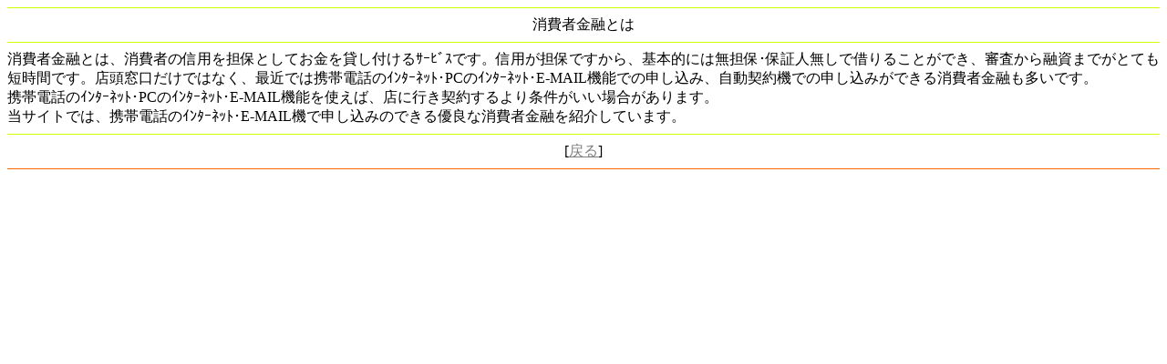

--- FILE ---
content_type: text/html
request_url: https://himarank.com/yuushi/question.php
body_size: 1033
content:
<!DOCTYPE HTML PUBLIC "-//W3C//DTD HTML 4.01 Transitional//EN" "http://www.w3.org/TR/html4/loose.dtd">
<html>
<head>
<title>消費者金融とは</title>
<meta http-equiv="content-type" content="text/html;charset=shift_jis">
<meta http-equiv="cache-control" content="no-cache">
</head>
<body bgcolor="#ffffff" text="#000000" link="#808080" vlink="#008000">
<hr color="#ccff00" size="1">
<center>消費者金融とは</center>
<hr color="#ccff00" size="1">
消費者金融とは、消費者の信用を担保としてお金を貸し付けるｻｰﾋﾞｽです。信用が担保ですから、基本的には無担保･保証人無しで借りることができ、審査から融資までがとても短時間です。店頭窓口だけではなく、最近では携帯電話のｲﾝﾀｰﾈｯﾄ･PCのｲﾝﾀｰﾈｯﾄ･E-MAIL機能での申し込み、自動契約機での申し込みができる消費者金融も多いです。<br>
携帯電話のｲﾝﾀｰﾈｯﾄ･PCのｲﾝﾀｰﾈｯﾄ･E-MAIL機能を使えば、店に行き契約するより条件がいい場合があります。<br>
当サイトでは、携帯電話のｲﾝﾀｰﾈｯﾄ･E-MAIL機で申し込みのできる優良な消費者金融を紹介しています。
<hr color="#ccff00" size="1">
<center>[<a href="./">戻る</a>]</center>
<hr color="#ff6600" size="1">
</body>
</html>